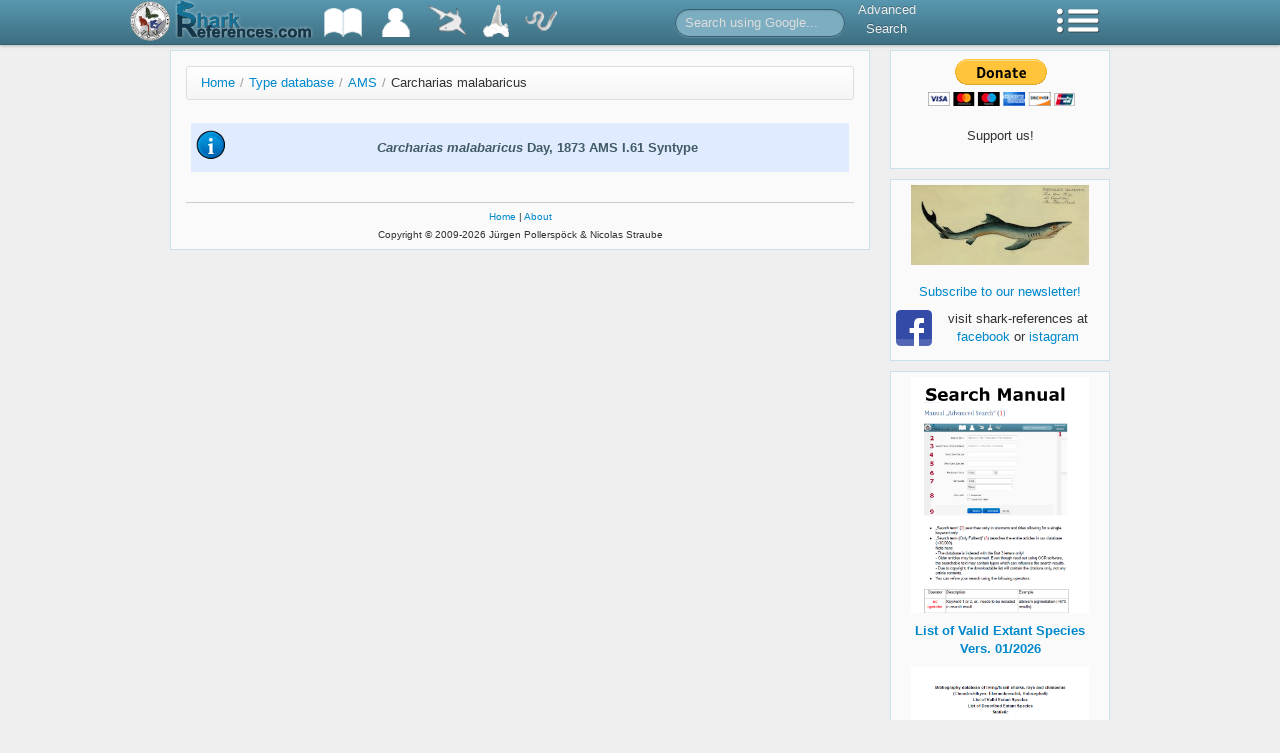

--- FILE ---
content_type: text/html; charset=UTF-8
request_url: https://shark-references.com/typecatalog/list/3/983
body_size: 61339
content:
<!DOCTYPE html>
<html lang="en">
<head>
	<meta http-equiv="Content-Type" content="text/html; charset=utf-8" />
	<meta name="language" content="en" />
	<link rel="shortcut icon" href="/images/favicon.ico" type="image/x-icon" />

		<link rel="stylesheet" type="text/css" href="/css/all.css" />
        <script type="text/javascript">
        sr = {
            baseUrl: ''
        };
    </script>
	<title>Carcharias malabaricus - AMS | Typecatalog | Shark-References</title>
</head>
<body>
				<div class="navbar navbar-fixed-top">
		<div class="navbar-inner">
			<div class="container">
								<a style="float: left; padding: 0; margin: 0; margin-left: -40px; margin-right: 25px; margin-top: 1px;" href="https://www.zsm.mwn.de/sektion/ichthyologie-home/">
					<img height="40px" src="/images/zsmlog3.png" />
				</a>
				<a class="brand" style="padding: 0; padding-bottom: 4px;" href="/" >
					<img style="height: 38px;" src="/images/sharkreferenceslogo2.png" />
				</a>
				<ul class="nav">
					<li class="dropdown">
    					<a href="#" class="dropdown-toggle" data-toggle="dropdown" title="Bibliography">
    						<img src="/images/topbar/literatureList2.png" />
    					</a>
	    				<ul class="dropdown-menu">
	    					<li class="nav-header">Bibliography</li>
	    					<li><a href="/literature/listAll/A">All</a></li>
	    					<li><a href="/literature/listRecent">Recent</a></li>
	    					<li><a href="/literature/listFossil">Fossil</a></li>
	    					<li><a href="/post/248">First descriptions</a></li>
	    				</ul>
    				</li>
    				<li>
    					<a href="/author/list/A" title="List of Authors">
    						<img src="/images/topbar/authorList2.png" />
    					</a>
    				</li>
    				<li class="dropdown">
    					<a href="#" class="dropdown-toggle" data-toggle="dropdown" title="Species">
    						<img src="/images/topbar/speciesList.png" />
    					</a>
	    				<ul class="dropdown-menu">
	    					<li class="nav-header">Species</li>
	    					<li><a href="/species/listAllRecent/A">Extant - All</a></li>
	    					<li><a href="/species/listValidRecent/A">Extant - Valid</a></li>
	    					<li><a href="/species/listAllFossil/A">Extinct - All</a></li>
	    					<li><a href="/species/listValidFossil/A">Extinct - Valid</a></li>
	    					<li><a href="/species/descriptions">Species Descriptions</a></li>
	    				</ul>
    				</li>
    				<li class="dropdown">
    					<a href="#" class="dropdown-toggle" data-toggle="dropdown" title="Typecatalog">
    						<img src="/images/topbar/typecatalog.png" />
    					</a>
	    				<ul class="dropdown-menu">
	    				<li class="nav-header">Typecatalog</li>
	    					<li><a href="/post/510">Map of types</a></li>
	    					<li><a href="/typecatalog/listCollection">Database</a></li>
	    				</ul>
    				</li>
                    <li class="dropdown">
                        <a href="#" class="dropdown-toggle" data-toggle="dropdown" title="Parasites">
                            <img src="/images/topbar/nematode40_white.png" />
                        </a>
                        <ul class="dropdown-menu">
                            <li class="nav-header">Parasites</li>
                            <li><a href="/species/host-parasites-list/A">Host-Parasites List</a></li>
                            <li><a href="/species/parasite-hosts-list/A">Parasite-Hosts List</a></li>
                        </ul>
                    </li>
    			</ul>
    			<form class="navbar-search pull-left" action="/gsearch" style="margin-left: 100px;">
    				<input type="text" name="q" class="input-medium search-query" placeholder="Search using Google...">
    			</form>
    			<ul class="nav pull-left advsearch">
    				<li><a href="/search">Advanced<br />Search</a></li>
    			</ul>
    			<ul class="nav pull-right">
					<li class="dropdown">
    					<a href="#" class="dropdown-toggle" data-toggle="dropdown" title="Menu">
    						<img src="/images/topbar/menu.png" />
    					</a>
    					<ul class="dropdown-menu" id="yw0">
<li><a href="/post/523">Tooth Morphology</a></li>
<li><a href="/post/48">Partner</a></li>
<li><a href="/post/517">Download</a></li>
<li><a href="/post/721">Tools</a></li>
<li><a href="/post/indexNewsletter">Newsletter</a></li>
<li><a href="/statistics/overview">Statistics</a></li>
<li><a href="/post/551">Protected Species</a></li>
<li><a href="/post/51">Links</a></li>
<li><a href="/post/49">List of abbreviations</a></li>
<li><a href="/about">About</a></li>
</ul>
    				</li>
    			</ul>
			</div>
		</div>
	</div>
				<div class="container">
		<div class="row">
			<div class="span9">
				<div id="page">
											<ul class="breadcrumb"><li><a href="/">Home</a><span class="divider">/</span></li><li><a href="/typecatalog/listCollection">Type database</a><span class="divider">/</span></li><li><a href="/typecatalog/listSpecies/3">AMS</a><span class="divider">/</span></li><li class="active">Carcharias malabaricus</li></ul>
					
					<div id="content">
						<div id="type-list" class="list">
	<div class="list-entry r1">
		<div class="list-images">
					<img class="type-img-info img-info" src="/images/information.png" alt="" />
				</div>
		<div class="list-text">
		<i>Carcharias malabaricus</i> Day, 1873 AMS I.61 Syntype
		<div class="list-description">
						


	<span class="label">length: </span> 430 mm TL <br />

	<span class="label">date vessel station: </span> 1865 - 1883, DAY, coll. by: F. Day <br />






	<span class="label">location: </span> Calcutta, India <br />

	<span class="label">latitude: </span> 22°30'N <br />

	<span class="label">longitude: </span> 88°20'E <br />

	<span class="label">FAO-area: </span> 57.1 <br />


	<span class="label">specimens: </span> 1 <br />


	<span class="label">remarks: </span> Ref.: Data from Mark McGrouther, Collection Manager, Ichthyology, Australian Museum (June, 2011): Alcohol/Formalin, Inventory Status: sighted <br />

					</div>
		</div>
	</div>
</div>
					</div>

					<div id="footer">
						<a href="/" >Home</a> |
						<a href="/about" >About</a><br />
						Copyright &copy; 2009-2026 Jürgen Pollerspöck & Nicolas Straube
					</div>
				</div>
			</div>
			<div class="span3">
				<div id="sidebar">
									<div class="sidebar-widget">
						<div style="width: 145px; margin-left: auto; margin-right: auto; text-align: center;">
							<form action="https://www.paypal.com/cgi-bin/webscr" method="post">
								<input type="hidden" name="cmd" value="_s-xclick">
								<input type="hidden" name="hosted_button_id" value="HSX5NKNSMLEEW">
								<input type="image" src="https://www.paypalobjects.com/en_US/i/btn/btn_donateCC_LG.gif" border="0" name="submit" alt="PayPal - The safer, easier way to pay online!">
								<img alt="" border="0" src="https://www.paypalobjects.com/de_DE/i/scr/pixel.gif" width="1" height="1">
								<br />Support us!
							</form>
						</div>
					</div>
					<div class="sidebar-widget"><center></center><center><a title="Facebook" href="https://www.facebook.com/sharkreferences/" target="_blank"><img style="display: block; margin-left: auto; margin-right: auto;" src="/images/banners/facebook.jpg" alt="Facebook" width="178" height="80" /></a></center>
<p style="text-align: center;"><a href="https://eepurl.com/sJNGb" target="_blank"><br />Subscribe to our newsletter!</a></p>
<table class="mcnFollowStacked" border="0" cellspacing="0" cellpadding="0" align="left">
<tbody>
<tr>
<td class="mcnFollowIconContent" align="center" valign="top"><a href="https://www.facebook.com/sharkreferences" target="_blank"><img class="mcnFollowBlockIcon" style="float: right;" src="https://cdn-images.mailchimp.com/icons/social-block/color-facebook-128.png" alt="Facebook" width="36" height="36" /></a></td>
</tr>
<tr>
<td class="mcnFollowTextContent" align="center" valign="top">&nbsp;</td>
</tr>
</tbody>
</table>
<p style="text-align: center;">visit shark-references at <a title="Facebook" href="https://www.facebook.com/sharkreferences" target="_blank">facebook</a>&nbsp;or <a href="https://www.instagram.com/sharkreferences/" target="_blank">istagram</a></p></div>
					<div class="sidebar-widget"><p style="text-align: center;"><a title="Search Manual" href="https://shark-references.com/images/meine_bilder/downloads/Manual_Advanced_Search_Shark_references_english_version.pdf" target="_blank"><img src="/images/banners/search.jpg" alt="Search" width="178" height="236" /></a></p>
<p style="text-align: center;"><a title="List of Valid Extant Species" href="https://shark-references.com/images/meine_bilder/downloads/List_species_vers_01_2026.pdf" target="_blank"><strong>List of Valid Extant Species</strong></a><br /><a title="List of Valid Extant Species" href="https://shark-references.com/images/meine_bilder/downloads/List_species_vers_01_2026.pdf" target="_blank"><strong>Vers. 01/2026</strong></a></p>
<p style="text-align: center;"><a title="List of Valid Extant Species Vers. 01/2026" href="https://shark-references.com/images/meine_bilder/downloads/List_species_vers_01_2026.pdf" target="_blank"><img src="/images/banners/report_1_2026.jpg" alt="List of Valid Extant Species Vers. 01/2026" width="178" height="236" /></a></p>
<p><a title="East Pacific Shorefishes" href="http://biogeodb.stri.si.edu/sftep/en/pages" target="_blank"><br /></a><a title="Haie und Rochen der Molasse" href="https://molasse-haie-rochen.de/" target="_blank"><img style="display: block; margin-left: auto; margin-right: auto;" src="[data-uri]" alt="Haie und Rochen der Molasse" width="178" height="156" /></a></p>
<p style="text-align: center;">&nbsp;&nbsp;</p>
<p style="text-align: center;"><a title="Gesellschaft f&uuml;r Ichthyologie" href="https://www.ichthyologie.de/" target="_blank"><img src="https://shark-references.com/images/banners/GfI_Logo.png" alt="Gesellschaft f&uuml;r Ichthyologie" width="178" /></a></p>
<p style="text-align: center;">&nbsp;</p>
<p style="text-align: center;"><a title="IUCN Red List" href="http://www.iucnredlist.org/" target="_blank"><img style="display: block; margin-left: auto; margin-right: auto;" src="/images/banners/red_list.jpg" alt="" width="178" height="159" /></a></p>
<p style="text-align: center;">&nbsp;</p>
<p style="text-align: center;"><a title="Catalog of Fishes by B. Eschmeyer" href="https://www.calacademy.org/scientists/projects/eschmeyers-catalog-of-fishes" target="_blank"><img style="display: block; margin-left: auto; margin-right: auto;" src="/images/banners/fishcatcov_vol1.jpg" alt="Catalog of Fishes" /></a></p>
<p style="text-align: center;">&nbsp; &nbsp;<a title="Elasmo Key" href="https://elasmo-key.org" target="_blank"><img src="/images/banners/elasmo_key.png" alt="Elasmo Key" width="178" height="156" /></a></p>
<p style="text-align: center;">&nbsp;</p>
<p style="text-align: center;">&nbsp;</p></div>
					<div class="sidebar-widget"><div style="text-align: center;">
<div style="text-align: center;">&nbsp;</div>
<div style="text-align: center;">&nbsp;</div>
<div style="text-align: center;"><span style="color: #ff0000;"><strong><a title="Host-Parasite list 2015" href="https://shark-references.com/images/meine_bilder/downloads/Host_Parasites_2015.pdf" target="_blank">Host-Parasite List/Parasite-Host List<br /> (Version: 01.04.2015)</a>&nbsp; <span style="background-color: #ffffff; color: #000000;">544 pp, 5,37 MB</span><br /></strong></span></div>
<div style="text-align: center;"><span style="color: #ff0000;"><strong><br /><a href="/images/meine_bilder/downloads/Host_Parasites_2015.pdf" target="_blank"><img src="/images/meine_bilder/downloads/Host_Parasites_List_2015.jpg" alt="" width="142" height="200" /></a></strong></span></div>
<div style="text-align: center;"><span style="color: #ff0000;"><strong>&nbsp;</strong></span></div>
<div style="text-align: center;">&nbsp;</div>
</div></div>
				</div>
			</div>
		</div>
	</div>
        <script type="text/javascript" src="https://ajax.googleapis.com/ajax/libs/jquery/1.7.1/jquery.min.js"></script>
    <script type="text/javascript" src="https://ajax.googleapis.com/ajax/libs/jqueryui/1.8.18/jquery-ui.min.js"></script>
    <script type="text/javascript" src="/js/jquery.tokeninput.js"></script>
    <script type="text/javascript" src="/js/all.js"></script>
	<!-- Google tag (gtag.js) -->
<script async src="https://www.googletagmanager.com/gtag/js?id=G-1JYWFLM06W"></script>
<script>
  window.dataLayer = window.dataLayer || [];
  function gtag(){dataLayer.push(arguments);}
  gtag('js', new Date());

  gtag('config', 'G-1JYWFLM06W');
</script>
</body>
</html>
